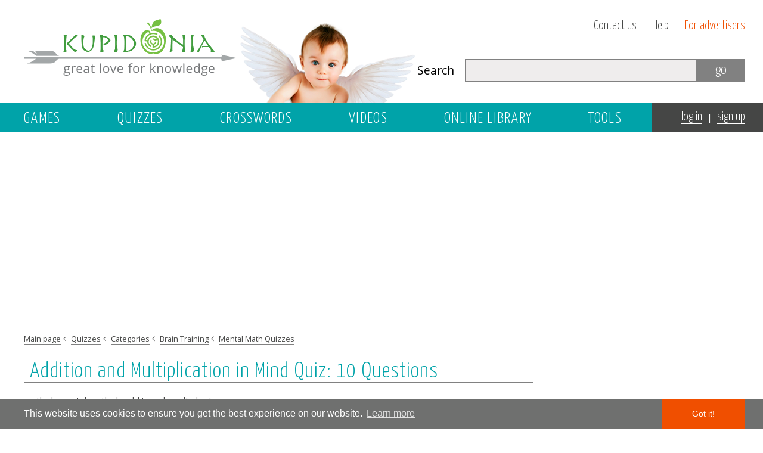

--- FILE ---
content_type: text/html; charset=UTF-8
request_url: https://kupidonia.com/quiz/addition-and-multiplication-in-mind-quiz-10-questions/
body_size: 7094
content:
<!doctype html>
<html lang="en" prefix="og: http://ogp.me/ns#">
    <head typeof="og:article">
    <meta http-equiv="Content-Type" content="text/html; charset=utf-8"/>
            <meta http-equiv="Content-Security-Policy" content="upgrade-insecure-requests">
        <meta name="HandheldFriendly" content="True" />
            <meta name="viewport" content="width=device-width,initial-scale=1,user-scalable=yes"/>
            <meta name="Description" content="Addition and Multiplication in Mind Quiz: 10 Questions. Free online printable quiz with multiple-choice questions (MCQ) without registration. PDF download."/>
    <meta name="Keywords" content="addition and multiplication in mind quiz: 10 questions free download questions answers test yourself quiz mcq"/>
    <meta name="SKYPE_TOOLBAR" content="SKYPE_TOOLBAR_PARSER_COMPATIBLE"/>
    <meta name="theme-color" content="#00a3a9"/>
    
    <meta property="og:type" content="website"/>
    <meta property="og:url" content="https://kupidonia.com/"/>
    <meta property="og:site_name" content="Kupidonia"/>
    <meta property="og:locale" content="ru_RU"/>
    <meta property="og:title" content="Addition and Multiplication in Mind Quiz: 10 Questions"/>
    <meta property="og:determiner" content="auto"/>
    <meta property="og:description" content=""/>
            <meta property="og:image" itemprop="image" content="https://kupidonia.com/images/logo-big-new.png"/>
        <meta property="og:image:secure_url" itemprop="image" content="https://kupidonia.com/images/logo-big-new.png"/>
        <meta property="og:image:type" content="image/png"/>
                    <meta property="og:image:width" content="983"/>
            <meta property="og:image:height" content="246"/>
            
    
    
    <base href="https://kupidonia.com/"/>
    <title>Addition and Multiplication in Mind Quiz: 10 Questions | free online printable quiz without registration - download pdf - multiple-choice questions - mcq</title>
    <link rel="icon" type="image/png" href="https://kupidonia.com/images/favicon/favicon-32x32.png" sizes="32x32"/>
    <link rel="icon" type="image/png" href="https://kupidonia.com/images/favicon/favicon-16x16.png" sizes="16x16"/>
    
    <link href="https://fonts.googleapis.com/css?family=Ubuntu|Ubuntu+Condensed" rel="stylesheet"/>
    <link href="https://fonts.googleapis.com/css?family=Yanone+Kaffeesatz:200,300,400&amp;subset=cyrillic" rel="stylesheet"/>
    <link href="https://fonts.googleapis.com/css?family=Open+Sans&amp;subset=cyrillic" rel="stylesheet"/>
            <link rel="stylesheet" href="/css/style.min.css?39"/>
        
        
    <link rel="stylesheet" href="/jscripts/plugins/Magnific-Popup/dist/magnific-popup.min.css">

            
<script src="//yastatic.net/share2/share.js" async="async"></script>

<script src="//www.google.com/recaptcha/api.js?hl=en"></script>

<script src="/jscripts/plugins/adblock-detection/advert.js"></script>
<script src="/jscripts/bundle.min.js?39"></script>


    <script src="//ulogin.ru/js/ulogin.js" type="text/javascript"></script>
    <script src="/jscripts/user.not_authorized.min.js?39"></script>

    <script src="/jscripts/plugins/Magnific-Popup/dist/jquery.magnific-popup.min.js"></script>
    <script src="/jscripts/info.quiz.min.js?39"></script>

<link rel="stylesheet" type="text/css" href="/jscripts/plugins/cookieconsent/cookieconsent.min.css" />
<script src="/jscripts/plugins/cookieconsent/cookieconsent.min.js"></script>
<script>
    window.addEventListener('load', function () {
        window.cookieconsent.initialise({
            palette: {
                popup: {
                    background: '#6f706f',
                    text: '#ffffff'
                },
                button: {
                    background: '#f04f00',
                    text: '#ffffff'
                }
            },
            theme: 'edgeless'
        });
    });
</script>
<script data-ad-client="ca-pub-9756158941725841" async src="https://pagead2.googlesyndication.com/pagead/js/adsbygoogle.js"></script>
    </head>
    <body>
                                <!-- Global site tag (gtag.js) - Google Analytics -->
<script async src="https://www.googletagmanager.com/gtag/js?id=UA-83958939-2"></script>
<script>
  window.dataLayer = window.dataLayer || [];
  function gtag(){dataLayer.push(arguments);}
  gtag('js', new Date());

  gtag('config', 'UA-83958939-2');
</script>


 
        
    
<input type="text" class="hidden" value="quiz" id="page-title">
<input type="text" class="hidden" value="" id="page_id">
<input type="text" class="hidden" value="0" id="uid">
<input type="text" class="hidden" value="0" id="mobile">
<input type="text" class="hidden" value="0" id="tablet">
<input type="text" class="hidden" value="" id="container">
<input type="text" class="hidden" value="0" id="eskiz">

<input type="hidden" class="hidden" id="og_url" value="https://kupidonia.com/" />
<input type="hidden" class="hidden" id="og_title" value="Addition and Multiplication in Mind Quiz: 10 Questions" />
<input type="hidden" class="hidden" id="og_description" value="" />
            <input type="hidden" class="hidden" id="og_image" value="https://kupidonia.com/images/logo-big-new.png" />
    
<script src="jscripts/viewport.min.js?39"></script>
<header>
    <div class="main-header quizes">
        <div class="wrapper">
                            <div class="container">
                    <a href="/" class="header-logo" title="Kupidonia">
                        <div class="header-baby"></div>
                        <div class="header-logo-text">
                            <img src="images/logo_en.png?39" alt="Kupidonia" width="357" height="90">
                        </div>
                    </a>
                    <div class="header-container">
                        <ul class="header-info">
                            <li class="header-info-link"><a href="/contacts">Contact us</a></li>
                            <li class="header-info-link"><a href="/help">Help</a></li>
                            <li class="header-info-link"><a href="/advertisers" class="active">For advertisers</a></li>
                        </ul>
                        <form class="header-search" method="GET" id="form_search">
                            <label for="header-search" class="header-search-label">Search</label>
                            <input class="header-search-input" type="search" id="header-search">
                            <a href="#" class="header-search-link" id="search-button">go</a>
                        </form>
                    </div>
                </div>
                    </div>
    </div>
    <div class="header-navigation quizes">
        <div class="wrapper">
            <div class="container">
                <ul class="header-navigation-menu">
                    <li class="header-navigation-link" data-submenu="games">
                        <a href="/games">Games</a>
                    </li>
                    <li class="header-navigation-link">
                        <a href="/quizzes">Quizzes</a>
                    </li>
                    <li class="header-navigation-link">
                        <a href="/crosswords">Crosswords</a>
                    </li>
                    <li class="header-navigation-link" data-submenu="videoteka">
                        <a href="/video-library">Videos</a>
                    </li>
                    <li class="header-navigation-link">
                        <a href="/library">Online library</a>
                    </li>
                    <li class="header-navigation-link">
                        <a href="/services">Tools</a>
                    </li>
                </ul>
                <div class="header-login">
                                            <input type="text" class="hidden" id="remember-all" value="" />
                        <div class="header-login__container">
                            <a class="header-login-link" id="header-enter">log in</a>
                            <span>|</span>
                            <a href="/registration" class="header-login-link" id="header-registration">sign up</a>
                        </div>
                                                    <div class="login-block" id="login-block">
                                <div class="container">
                                    <div class="modal-registration modal-registration--form">
                                        <form id="authorization-form" method="post" novalidate="novalidate">
                                            <h3 class="account-container-header">Log in</h3>
                                            <div class="errors" id="modal-error"></div>
                                            <label for="modal-email">E-mail or Login</label>
                                            <input type="text" id="modal-email" name="email" autocomplete="on" class="default">
                                            <br>
                                            <label for="modal-pass">Password</label>
                                            <input type="password" id="modal-pass" name="pass" class="default">
                                            <input class="hidden" type="checkbox" id="modal-remember_me" checked="">
                                            <label for="modal-remember_me" class="label-checkbox">Remember me</label>
                                            <a href="#" class="btn top bottom" id="enter-btn">log in</a>
                                            <br>
                                            <a href="/forgot" class="link">Forgot your password?</a>
                                        </form>
                                    </div>
                                    <div class="modal-registration modal-registration--social">
                                        <h3 class="account-container-header">Log in via social network</h3>
                                        <div class="ulogin-container" id="uLogin8acde24e" data-uloginid="8acde24e" data-ulogin="display=buttons;fields=first_name,last_name,email;verify=1;lang=en;redirect_uri=;callback=network_authorization">
                                                                                            <a href="" class="no-link-ulogin ulogin-link googleplus" data-remember="modal-remember_me" data-uloginbutton="googleplus">Google+</a>
                                                                                            <a href="" class="no-link-ulogin ulogin-link twitter" data-remember="modal-remember_me" data-uloginbutton="twitter">Twitter</a>
                                                                                            <a href="" class="no-link-ulogin ulogin-link steam" data-remember="modal-remember_me" data-uloginbutton="steam">Steam</a>
                                                                                            <a href="" class="no-link-ulogin ulogin-link linkedin" data-remember="modal-remember_me" data-uloginbutton="linkedin">LinkedIn</a>
                                            
                                        </div>
                                    </div>
                                </div>
                            </div>
                                                            </div>
                            </div>
        </div>
        <div class="header-submenu" id="games">
            <div class="wrapper">
                <div class="container">
                    <ul class="header-subnavigation-menu">
                        <li class="header-navigation-link header-subnavigation-link" data-submenu="games"><a href="puzzles">Puzzles</a></li>
                        <li class="header-navigation-link header-subnavigation-link" data-submenu="games"><a href="nonograms">Nonograms</a></li>
                    </ul>
                </div>
            </div>
        </div>
        <div class="header-submenu" id="videoteka">
            <div class="wrapper">
                <div class="container">
                    <ul class="header-subnavigation-menu">
                        <li class="header-navigation-link header-subnavigation-link" data-submenu="videoteka"><a href="video-quizzes">Video Quizzes</a></li>
                        <li class="header-navigation-link header-subnavigation-link" data-submenu="videoteka"><a href="video-puzzles">Video Puzzles</a></li>
                    </ul>
                </div>
            </div>
        </div>
    </div>
</header>
        <p class="print-text">kupidonia.com</p>
        <main>
            <div class="wrapper" onkeydown="SendComment(event);" tabindex="1">
                <div class="container container-outer">
                        <div class="offer-block">
                    <div class="offers-right" id="offers-right">
                                        <!-- Зона в правой колонке 1 (начало) /145/ -->
            <div class="offer-right">
            <div id="TopVideo" class="offer-right--fixed" style="left: 0px; top: 0">
<div class="overflow" style="overflow: visible; width: 400px">
<script src="https://amer.viadata.store/tag/load.js?sid=104039&tag_id=via_104039" defer charset="UTF-8" ></script>
<div id="via_104039"></div>
</div></div>
        </div>
            <div class="offer-right">
            <script async src="https://pagead2.googlesyndication.com/pagead/js/adsbygoogle.js?client=ca-pub-9756158941725841"
     crossorigin="anonymous"></script>
<!-- Eng Right 1 300x250 -->
<ins class="adsbygoogle"
     style="display:block"
     data-ad-client="ca-pub-9756158941725841"
     data-ad-slot="6366200639"
     data-ad-format="auto"
     data-full-width-responsive="true"></ins>
<script>
     (adsbygoogle = window.adsbygoogle || []).push({});
</script>
        </div>
            <div class="offer-right">
            <script async src="https://pagead2.googlesyndication.com/pagead/js/adsbygoogle.js?client=ca-pub-9756158941725841"
     crossorigin="anonymous"></script>
<!-- Eng Adapt Right 2 -->
<ins class="adsbygoogle"
     style="display:block"
     data-ad-client="ca-pub-9756158941725841"
     data-ad-slot="7302139674"
     data-ad-format="auto"
     data-full-width-responsive="true"></ins>
<script>
     (adsbygoogle = window.adsbygoogle || []).push({});
</script>
        </div>
            <div class="offer-right">
            <script async src="https://pagead2.googlesyndication.com/pagead/js/adsbygoogle.js?client=ca-pub-9756158941725841"
     crossorigin="anonymous"></script>
<!-- Eng Desktop/Right 3 -->
<ins class="adsbygoogle"
     style="display:block"
     data-ad-client="ca-pub-9756158941725841"
     data-ad-slot="6377578263"
     data-ad-format="auto"
     data-full-width-responsive="true"></ins>
<script>
     (adsbygoogle = window.adsbygoogle || []).push({});
</script>
        </div>
            <div class="offer-right">
            <script>
$(window).scroll(function() {
    var adsDRFTop = $(window).scrollTop() + $('#TopVideo').outerHeight();
    if ($('#adsDRFAnchor').offset().top < adsDRFTop ) {
          //$('#adsDRF').css("position", "absolute");
          //var top = $('#TopVideo').offset().top + $('#TopVideo').outerHeight();
          //var left= $('#adsDRF').offset().left;
         // $('#adsDRF').offset({top: top, left: left})
        $('#adsDRF').css("position", "fixed");
        $('#adsDRF').css("top",  $('#TopVideo').outerHeight() + "px");
     } else {
         $('#adsDRF').css("position", "relative") ;
         $('#adsDRF').css("top",  0);
     }
});
</script>
<div id="adsDRFAnchor" style="height: 1px"></div>
<div id="adsDRF" style="z-index: 100width:  300px; height: 300px; position: relative">
<script async src="https://pagead2.googlesyndication.com/pagead/js/adsbygoogle.js?client=ca-pub-9756158941725841"
     crossorigin="anonymous"></script>
<!-- Eng Desktop Fix -->
<ins class="adsbygoogle"
     style="display:inline-block;width:300px;height:300px"
     data-ad-client="ca-pub-9756158941725841"
     data-ad-slot="1892017276"></ins>
</div>
<script>
     (adsbygoogle = window.adsbygoogle || []).push({});
</script>

        </div>
        <!-- Зона в правой колонке 1 (конец) /145/ -->

                        <!-- Зона в правой колонке 2 (начало) /146/ -->
        <!-- Зона в правой колонке 2 (конец) /146/ -->

                        <!-- Зона в правой колонке 3 (начало) /147/ -->
        <!-- Зона в правой колонке 3 (конец) /147/ -->

                        <!-- Зона в правой колонке 4 (начало) /148/ -->
        <!-- Зона в правой колонке 4 (конец) /148/ -->

                            </div>
                <div class="baby-footer"></div>
    </div>

                    <div class="main-container">
                                                                                                                            <!-- Зона перед данными (начало) /142/ -->
            <div class="offer-center">
            <script async src="https://pagead2.googlesyndication.com/pagead/js/adsbygoogle.js?client=ca-pub-9756158941725841"
     crossorigin="anonymous"></script>
<!-- Eng Adapt Top -->
<ins class="adsbygoogle"
     style="display:block"
     data-ad-client="ca-pub-9756158941725841"
     data-ad-slot="1503018089"
     data-ad-format="auto"
     data-full-width-responsive="true"></ins>
<script>
     (adsbygoogle = window.adsbygoogle || []).push({});
</script>
        </div>
        <!-- Зона перед данными (конец) /142/ -->

                                                                                                            <div id="content">
                                                                                            
<input type="hidden" id="block-type" value="quiz" class="hidden">
<input type="hidden" id="block-id" value="2359" class="hidden">
<input type="text" class="hidden" id="quiz-questions" value="10">
<input type="text" class="hidden" id="quiz_status" value="">
<input type="text" class="hidden" id="id_items" value="2359">
    <ul class="crumbs">
                    <li>
                <a href="">Main page</a>
            </li>
                    <li>
                <a href="quizzes">Quizzes</a>
            </li>
                    <li>
                <a href="all-quizes/Categories">Categories</a>
            </li>
                    <li>
                <a href="all-quizes/brain-training-quizzes">Brain Training</a>
            </li>
                    <li>
                <a href="all-quizes/Mental-Math-Quizzes">Mental Math Quizzes</a>
            </li>
        
    </ul>
<div class="block-header quizes">
    <h1 class="block-container-header">Addition and Multiplication in Mind Quiz: 10 Questions</h1>
</div>
    <div class="tags">
        <a href='tag/math'>math</a>&nbsp; | &nbsp;<a href='tag/mental+math'>mental math</a>&nbsp; | &nbsp;<a href='tag/addition'>addition</a>&nbsp; | &nbsp;<a href='tag/multiplication'>multiplication</a>
    </div>
    <div class="item-info">
        <div class="item-share ya-share2" id="yashare" data-bare></div>
        <div class="item-info-img">
                            <picture>
                    <source srcset="/content/quiz/photo/webp/2/3/2359_2.webp" type="image/webp">
                    <source srcset="/content/quiz/photo/big/2359_2.jpg" type="image/jpeg">
                    <img src="/content/quiz/photo/big/2359_2.jpg" width="300" height="300" alt="Addition and Multiplication in Mind Quiz: 10 Questions">
                </picture>
                    </div>
        <div class="item-info-inner">
            <div class="item-btns">
                <form action="/quiz-play/addition-and-multiplication-in-mind-quiz-10-questions/question/1" method="POST" id="PlayForm" class="hidden">
                    <input type="text" name="isPlay" value="1">
                </form>
                <a href="#" class="btn play" id="playGame">Start</a>
                <a href="#" class="btn" id="friend">Share</a>
                <div class="tools-panel">
                    <a href="#" title="Add to favorites" class="fav off" data-app="quizes" data-modul="quiz" data-id="2359"></a>
                    <a href="#" id="print" class="print" onclick="window.print()" title="print"></a>
                    <input type="hidden" id="goods_id_check" value="2359" />
                    <a href="quiz-download/addition-and-multiplication-in-mind-quiz-10-questions" class="download">download</a>                </div>
            </div>
            <div class="item-rating">
    <div class="item-likes">
        <a href="#" id="like-btn" data-id="2359" class="thumb-up" title="Like"></a>
        <span id="like-coint">0</span>
    </div>
    <div class="star-rating">
        <div class="my-rating">My score</div>
                    <div class="rating-star"></div>
                    <div class="rating-star"></div>
                    <div class="rating-star"></div>
        
    </div>
</div>
            <div class="item-description">
                <p>Free online printable quiz with multiple-choice questions (MCQ) without registration.</p><p>By solving math examples and problems in our minds, we can give our brains the daily exercise they need. If you do this regularly, you'll soon be able to boast about the speed of your thinking. But the main thing is to always stay energized, no matter how old you are.</p>
<p><strong>The Addition and Multiplication in Mind Quiz</strong>&nbsp;will take you no more than 5 minutes if you're in good shape. If you can't do it in that time, don't feel bad. Keep practicing, and you will be just fine! Shall we begin?</p>
            </div>
        </div>
    </div>
<div class="quiz-container">
    <div class="quiz-header">
        <h2>Test yourself</h2>
        <p class="send-error"><span class="link">Found a mistake?</span> Select it and press Ctrl+Enter</p>
    </div>
    <p class="quiz-rules">For each question choose one of the multiple answers then click done to check your results.</p>
    <form action="/quiz-result/addition-and-multiplication-in-mind-quiz-10-questions" id="block_questions" method="POST" class="win_static block_questions showAllQuestions">
        <input type="text" name="isForm" value="1" class="hidden">
                                    
                <div class="block_question " data-complexity="1">
                    <h3 class="question"><span>1.&nbsp;</span>487 + 25 × 10 = ?</h3>
                    <div class="answer">
                                                    <div class="answer-block">
                                <input class="hidden" type="radio" id="answer_68227" name="answer[22760]" value="68227">
                                <label for="answer_68227" class="label-radio label-radio__vik">737</label>
                            </div>
                                                    <div class="answer-block">
                                <input class="hidden" type="radio" id="answer_68228" name="answer[22760]" value="68228">
                                <label for="answer_68228" class="label-radio label-radio__vik">612</label>
                            </div>
                                                    <div class="answer-block">
                                <input class="hidden" type="radio" id="answer_68229" name="answer[22760]" value="68229">
                                <label for="answer_68229" class="label-radio label-radio__vik">825</label>
                            </div>
                        
                    </div>
                </div>
                                                
                <div class="block_question " data-complexity="1">
                    <h3 class="question"><span>2.&nbsp;</span>45 × 45 = ?</h3>
                    <div class="answer">
                                                    <div class="answer-block">
                                <input class="hidden" type="radio" id="answer_68230" name="answer[22761]" value="68230">
                                <label for="answer_68230" class="label-radio label-radio__vik">2125</label>
                            </div>
                                                    <div class="answer-block">
                                <input class="hidden" type="radio" id="answer_68231" name="answer[22761]" value="68231">
                                <label for="answer_68231" class="label-radio label-radio__vik">2045</label>
                            </div>
                                                    <div class="answer-block">
                                <input class="hidden" type="radio" id="answer_68232" name="answer[22761]" value="68232">
                                <label for="answer_68232" class="label-radio label-radio__vik">2025</label>
                            </div>
                        
                    </div>
                </div>
                                                
                <div class="block_question " data-complexity="1">
                    <h3 class="question"><span>3.&nbsp;</span>5 × 6 + 7 × 8 = ?</h3>
                    <div class="answer">
                                                    <div class="answer-block">
                                <input class="hidden" type="radio" id="answer_68233" name="answer[22762]" value="68233">
                                <label for="answer_68233" class="label-radio label-radio__vik">86</label>
                            </div>
                                                    <div class="answer-block">
                                <input class="hidden" type="radio" id="answer_68234" name="answer[22762]" value="68234">
                                <label for="answer_68234" class="label-radio label-radio__vik">92</label>
                            </div>
                                                    <div class="answer-block">
                                <input class="hidden" type="radio" id="answer_68235" name="answer[22762]" value="68235">
                                <label for="answer_68235" class="label-radio label-radio__vik">104</label>
                            </div>
                        
                    </div>
                </div>
                                                
                <div class="block_question " data-complexity="1">
                    <h3 class="question"><span>4.&nbsp;</span>7 × 20 + 7 × 21 = ?</h3>
                    <div class="answer">
                                                    <div class="answer-block">
                                <input class="hidden" type="radio" id="answer_68236" name="answer[22763]" value="68236">
                                <label for="answer_68236" class="label-radio label-radio__vik">351</label>
                            </div>
                                                    <div class="answer-block">
                                <input class="hidden" type="radio" id="answer_68237" name="answer[22763]" value="68237">
                                <label for="answer_68237" class="label-radio label-radio__vik">124</label>
                            </div>
                                                    <div class="answer-block">
                                <input class="hidden" type="radio" id="answer_68238" name="answer[22763]" value="68238">
                                <label for="answer_68238" class="label-radio label-radio__vik">287</label>
                            </div>
                        
                    </div>
                </div>
                                                
                <div class="block_question " data-complexity="1">
                    <h3 class="question"><span>5.&nbsp;</span>555 + 444 + 333 + 111 × 2 = ?</h3>
                    <div class="answer">
                                                    <div class="answer-block">
                                <input class="hidden" type="radio" id="answer_68239" name="answer[22764]" value="68239">
                                <label for="answer_68239" class="label-radio label-radio__vik">1452</label>
                            </div>
                                                    <div class="answer-block">
                                <input class="hidden" type="radio" id="answer_68240" name="answer[22764]" value="68240">
                                <label for="answer_68240" class="label-radio label-radio__vik">1554</label>
                            </div>
                                                    <div class="answer-block">
                                <input class="hidden" type="radio" id="answer_68241" name="answer[22764]" value="68241">
                                <label for="answer_68241" class="label-radio label-radio__vik">1312</label>
                            </div>
                        
                    </div>
                </div>
                                                
                <div class="block_question " data-complexity="1">
                    <h3 class="question"><span>6.&nbsp;</span>3 × 3 + 2 × 2 + 1 + 2 × 2 + 3 × 3 = ?</h3>
                    <div class="answer">
                                                    <div class="answer-block">
                                <input class="hidden" type="radio" id="answer_68242" name="answer[22765]" value="68242">
                                <label for="answer_68242" class="label-radio label-radio__vik">27</label>
                            </div>
                                                    <div class="answer-block">
                                <input class="hidden" type="radio" id="answer_68243" name="answer[22765]" value="68243">
                                <label for="answer_68243" class="label-radio label-radio__vik">32</label>
                            </div>
                                                    <div class="answer-block">
                                <input class="hidden" type="radio" id="answer_68244" name="answer[22765]" value="68244">
                                <label for="answer_68244" class="label-radio label-radio__vik">41</label>
                            </div>
                        
                    </div>
                </div>
                                                
                <div class="block_question " data-complexity="1">
                    <h3 class="question"><span>7.&nbsp;</span>1442 × 3 = ?</h3>
                    <div class="answer">
                                                    <div class="answer-block">
                                <input class="hidden" type="radio" id="answer_68245" name="answer[22766]" value="68245">
                                <label for="answer_68245" class="label-radio label-radio__vik">5124</label>
                            </div>
                                                    <div class="answer-block">
                                <input class="hidden" type="radio" id="answer_68246" name="answer[22766]" value="68246">
                                <label for="answer_68246" class="label-radio label-radio__vik">6040</label>
                            </div>
                                                    <div class="answer-block">
                                <input class="hidden" type="radio" id="answer_68247" name="answer[22766]" value="68247">
                                <label for="answer_68247" class="label-radio label-radio__vik">4326</label>
                            </div>
                        
                    </div>
                </div>
                                                
                <div class="block_question " data-complexity="1">
                    <h3 class="question"><span>8.&nbsp;</span>3443 + 4334 = ?</h3>
                    <div class="answer">
                                                    <div class="answer-block">
                                <input class="hidden" type="radio" id="answer_68248" name="answer[22767]" value="68248">
                                <label for="answer_68248" class="label-radio label-radio__vik">7777</label>
                            </div>
                                                    <div class="answer-block">
                                <input class="hidden" type="radio" id="answer_68249" name="answer[22767]" value="68249">
                                <label for="answer_68249" class="label-radio label-radio__vik">7667</label>
                            </div>
                                                    <div class="answer-block">
                                <input class="hidden" type="radio" id="answer_68250" name="answer[22767]" value="68250">
                                <label for="answer_68250" class="label-radio label-radio__vik">6776</label>
                            </div>
                        
                    </div>
                </div>
                                                
                <div class="block_question " data-complexity="1">
                    <h3 class="question"><span>9.&nbsp;</span>4 × 1005 + 444 = ?</h3>
                    <div class="answer">
                                                    <div class="answer-block">
                                <input class="hidden" type="radio" id="answer_68251" name="answer[22768]" value="68251">
                                <label for="answer_68251" class="label-radio label-radio__vik">4454</label>
                            </div>
                                                    <div class="answer-block">
                                <input class="hidden" type="radio" id="answer_68252" name="answer[22768]" value="68252">
                                <label for="answer_68252" class="label-radio label-radio__vik">4464</label>
                            </div>
                                                    <div class="answer-block">
                                <input class="hidden" type="radio" id="answer_68253" name="answer[22768]" value="68253">
                                <label for="answer_68253" class="label-radio label-radio__vik">4544</label>
                            </div>
                        
                    </div>
                </div>
                                                
                <div class="block_question " data-complexity="1">
                    <h3 class="question"><span>10.&nbsp;</span>777 × 7 + 777 = ?</h3>
                    <div class="answer">
                                                    <div class="answer-block">
                                <input class="hidden" type="radio" id="answer_68254" name="answer[22769]" value="68254">
                                <label for="answer_68254" class="label-radio label-radio__vik">6216</label>
                            </div>
                                                    <div class="answer-block">
                                <input class="hidden" type="radio" id="answer_68255" name="answer[22769]" value="68255">
                                <label for="answer_68255" class="label-radio label-radio__vik">7727</label>
                            </div>
                                                    <div class="answer-block">
                                <input class="hidden" type="radio" id="answer_68256" name="answer[22769]" value="68256">
                                <label for="answer_68256" class="label-radio label-radio__vik">8777</label>
                            </div>
                        
                    </div>
                </div>
                    
    </form>
    <div id="error" class="error_block"></div>
    <div class="quiz-results">
        <a href="#" class="btn verify" id="getAnswer_static">Done</a>
        <a href="/quiz-answers/addition-and-multiplication-in-mind-quiz-10-questions" class="show-right" id="getAnswer_show">See the right answers</a>
        <a href="/quiz/addition-and-multiplication-in-mind-quiz-10-questions" class="show-right" id="restart">Try again</a>
    </div>
    
        <div class="related-quiz">
        <h2 class="related-quiz-header">Finished the quiz? Try more</h2>
        <div class="related-quiz-btns">
            <a href="quiz/quiz-buckingham-palace" class="hidden" id="item-random">random quiz</a>
            <a id="item-random-btn" class="btn">Random quiz</a>
            <a href="feedback-quiz" class="btn">Suggest a topic</a>
        </div>
    </div>
</div>
    <div class="block-container related-items">
    <div class="block-header empty">
        <h2 class="block-container-header">Interesting on this topic</h2>
    </div>
    <div class="block-container-inner">
                    <div class="item">
                <a href="/quiz/mental-arithmetic-quiz-calculating-without-a-calculator" class="item-img">
                    <picture>
                                                    <source srcset="/content/quiz/photo/big/2166_1.jpg" type="image/jpeg">
                            <img src="/content/quiz/photo/big/2166_1.jpg" width="300" height="300" alt="Mental Arithmetic Quiz: Calculating without a calculator" />
                                            </picture>
                </a>
                <a href="/quiz/mental-arithmetic-quiz-calculating-without-a-calculator" class="item-text">Mental Arithmetic Quiz: Calculating without a calculator</a>
                <div class="item-color quiz"></div>
            </div>
                    <div class="item">
                <a href="/quiz/mental-multiplication-quiz-solve-in-your-head-without-a-calculator" class="item-img">
                    <picture>
                                                    <source srcset="/content/quiz/photo/big/2178_1.jpg" type="image/jpeg">
                            <img src="/content/quiz/photo/big/2178_1.jpg" width="300" height="300" alt="Mental Multiplication Quiz: Solve in Your Head. Without a Calculator!" />
                                            </picture>
                </a>
                <a href="/quiz/mental-multiplication-quiz-solve-in-your-head-without-a-calculator" class="item-text">Mental Multiplication Quiz: Solve in Your Head. Without a Calculator!</a>
                <div class="item-color quiz"></div>
            </div>
                    <div class="item">
                <a href="/quiz/math-quiz-can-you-count-in-the-mind-15-problems-for-5-minutes" class="item-img">
                    <picture>
                                                    <source srcset="/content/quiz/photo/big/2356_2.jpg" type="image/jpeg">
                            <img src="/content/quiz/photo/big/2356_2.jpg" width="300" height="300" alt="Mental Math Quiz: Can you Count in the Mind? 15 Problems for 5 Minutes" />
                                            </picture>
                </a>
                <a href="/quiz/math-quiz-can-you-count-in-the-mind-15-problems-for-5-minutes" class="item-text">Mental Math Quiz: Can you Count in the Mind? 15 Problems for 5 Minutes</a>
                <div class="item-color quiz"></div>
            </div>
                    <div class="item">
                <a href="/quiz/math-quiz-can-you-count-without-a-calculator" class="item-img">
                    <picture>
                                                    <source srcset="/content/quiz/photo/big/2124_1.png" type="image/jpeg">
                            <img src="/content/quiz/photo/big/2124_1.png" width="300" height="300" alt="Mental Math Quiz: Can you count without a calculator?" />
                                            </picture>
                </a>
                <a href="/quiz/math-quiz-can-you-count-without-a-calculator" class="item-text">Mental Math Quiz: Can you count without a calculator?</a>
                <div class="item-color quiz"></div>
            </div>
        
    </div>
</div>
   

                                                    </div>
                                                                                                                            <!-- Зона под данными 1 (начало) /143/ -->
            <div class="offer-bottom">
            <script async src="https://pagead2.googlesyndication.com/pagead/js/adsbygoogle.js?client=ca-pub-9756158941725841"
     crossorigin="anonymous"></script>
<!-- Eng Adapt Bottom 1 -->
<ins class="adsbygoogle"
     style="display:block"
     data-ad-client="ca-pub-9756158941725841"
     data-ad-slot="8351072437"
     data-ad-format="auto"
     data-full-width-responsive="true"></ins>
<script>
     (adsbygoogle = window.adsbygoogle || []).push({});
</script>
        </div>
        <!-- Зона под данными 1 (конец) /143/-->

                                    <div id="moreContent" class="more-content"></div>
                                    <div class="offer-center">
    <div class="offer-center__container">
                    <!-- Зона под данными (три баннера) (начало) /144/ -->
                            <div class="offer-center__item">
                    <script async src="https://pagead2.googlesyndication.com/pagead/js/adsbygoogle.js?client=ca-pub-9756158941725841"
     crossorigin="anonymous"></script>
<!-- Eng Adapt Bottom 1 -->
<ins class="adsbygoogle"
     style="display:block"
     data-ad-client="ca-pub-9756158941725841"
     data-ad-slot="8351072437"
     data-ad-format="auto"
     data-full-width-responsive="true"></ins>
<script>
     (adsbygoogle = window.adsbygoogle || []).push({});
</script>
                </div>
                        <!-- Зона под данными (три баннера) (конец) /144/ -->
        
    </div>
</div>
                                                                                                        </div>
                </div>
            </div>
                    </main>
        <div class="friend-block" id="friend-modal">
    <div class="container">
        <div class="modal-friend">
            <div class="ya-share2 modal-friend__share" data-services="viber,whatsapp,skype,telegram" data-limit="4" data-bare></div>
            <div><a href="mailto:kupidonia.com" class="btn" id="email-share-btn">by E-mail</a></div>
        </div>
    </div>
</div>
        <footer>
    <div class="footer-navigation">
        <div class="wrapper">
            <div class="container">
                <ul class="footer-navigation-menu">
                    <li class="footer-navigation-link"><a href="/games">Games</a></li>
                    <li class="footer-navigation-link"><a href="/quizzes">Quizzes</a></li>
                    <li class="footer-navigation-link"><a href="/crosswords">Crosswords</a></li>
                    <li class="footer-navigation-link"><a href="/library">Online library</a></li>
                    <li class="footer-navigation-link"><a href="/services">Tools</a></li>
                </ul>
            </div>
        </div>
    </div>
    <div class="main-footer">
        <div class="wrapper">
            <div class="container">
                
                <div class="main-footer-block">
                    <h2 class="main-footer-header">FOLLOW US</h2>
                    <div class="main-footer-inner">
                        <div class="main-footer-social">
                            
                            <a href="https://twitter.com/KupidoniaC" class="main-footer-social-link twitter" title="We in Twitter"></a>
                        </div>
                    </div>
                </div>
                <div class="main-footer-block">
                    <h2 class="main-footer-header">About</h2>
                    <div class="main-footer-inner">
                        <ul class="main-footer-about">
                            <li class="main-footer-about-link"><a href="/contacts">Contact us</a></li>
                            <li class="main-footer-about-link"><a href="/tags">Tags</a></li>
                            <li class="main-footer-about-link"><a href="/map">Site map</a></li>
                            <li class="main-footer-about-link"><a href="/lists">Lists</a></li>
                            <li class="main-footer-about-link active"><a href="/advertisers">For advertisers</a></li>
                            <li class="main-footer-about-link investors"><a href="/investors">Investors</a></li>
                        </ul>
                    </div>
                </div>
            </div>
        </div>
    </div>
    <div class="footer-copyright">
        <div class="wrapper">
            <div class="container">
                <div class="footer-copyright-text print">All rights reserved by «Kupidonia»</div>
            </div>
        </div>
    </div>
</footer>
    
    <script src="/jscripts/offers-script.min.js?39"></script>

        <p class="print-text">kupidonia.com</p>
    </body>
</html>
**********

--- FILE ---
content_type: text/html; charset=utf-8
request_url: https://www.google.com/recaptcha/api2/aframe
body_size: -87
content:
<!DOCTYPE HTML><html><head><meta http-equiv="content-type" content="text/html; charset=UTF-8"></head><body><script nonce="V4bv3aCa8cQOP7fTIt2jYg">/** Anti-fraud and anti-abuse applications only. See google.com/recaptcha */ try{var clients={'sodar':'https://pagead2.googlesyndication.com/pagead/sodar?'};window.addEventListener("message",function(a){try{if(a.source===window.parent){var b=JSON.parse(a.data);var c=clients[b['id']];if(c){var d=document.createElement('img');d.src=c+b['params']+'&rc='+(localStorage.getItem("rc::a")?sessionStorage.getItem("rc::b"):"");window.document.body.appendChild(d);sessionStorage.setItem("rc::e",parseInt(sessionStorage.getItem("rc::e")||0)+1);localStorage.setItem("rc::h",'1768750144784');}}}catch(b){}});window.parent.postMessage("_grecaptcha_ready", "*");}catch(b){}</script></body></html>

--- FILE ---
content_type: application/javascript
request_url: https://amer.viadata.store/tag/load.js?sid=104039&tag_id=via_104039
body_size: 4295
content:

var vadsLoaderCfg = JSON.parse("{\"1722\":{\"allowedTags\":[\"li\",\"img\",\"p\",\"div\"],\"autostart\":true,\"capping\":0,\"closeButton\":false,\"closeCountdownVisibility\":true,\"contentTime\":5,\"cssPriorityPlace\":\"head\",\"customLogo_clickthrough\":\"https:\\/\\/viads.ru\",\"customLogo_height\":12,\"customLogo_width\":46,\"delay\":0,\"destroyOnClose\":true,\"floating_size\":0,\"height\":0,\"hidecontrols\":true,\"hideOnInput\":false,\"Impression\":10,\"infrm\":false,\"inpageHeader\":true,\"inpageHeader_bg\":\"#FFFFFF\",\"interscroller_bg\":\"#FFFFFF\",\"interscroller_height\":1,\"interscroller_minheight\":600,\"interscroller_mode\":0,\"loglevel\":0,\"logo\":false,\"max_width\":432,\"max_width_inpage\":800,\"MaxRun\":3,\"midrolltime\":2,\"muted\":true,\"noadsdelay\":5,\"onNoAds\":\"\",\"overlayposition\":{\"bottom\":35,\"left\":5},\"place_x\":\"Right\",\"place_y\":\"Bottom\",\"playerVersion\":1,\"posDfp\":false,\"pos_bottom\":0,\"pos_left\":0,\"pos_right\":0,\"pos_top\":0,\"preloader_click\":\"\",\"preloader_hls_link\":\"https://uscdn.viadata.store/media/14_society_eng.m3u8\",\"preloader_link\":\"https://uscdn.viadata.store/media/14_society_eng.mp4\",\"report_able\":false,\"restartOnClose\":0,\"runcheck\":false,\"scroll\":\"\",\"scrollValue\":0,\"skip\":false,\"skipText\":\"\",\"soundButton\":true,\"stopnoads\":false,\"typeCfg\":{\"inpageOnBottom\":true},\"width\":100,\"x_after\":5,\"x_click_area\":0,\"x_pos_logo\":\"Right\",\"x_size\":24,\"yandexInframe\":false,\"yandexHeaderResize\":\"none\",\"zindex\":9,\"zone_type\":\"video\",\"type\":\"inpage\",\"autoplay\":\"ON\",\"content_mode\":\"pre\",\"floating_floatOnBottom\":\"true\",\"ratio\":\"16x9\",\"logo_position\":\"Left\",\"position\":\"Bottom-Right\",\"closePosition\":\"left\",\"closeInside\":false,\"logoPosition\":\"right\",\"closeSwipe\":false,\"passbackMode\":\"OFF\",\"passbackType\":\"\",\"passbackUrl\":\"\",\"uuid\":\"a3363e89-2683-4ea4-9c2c-91c2e87aae69\",\"region\":\"am.\",\"ldom\":\"logs.viadata.store\",\"tdom\":\"amx.viadata.store\",\"content\":[]}}");
var containerId = 'via_104039';

window.vadsActiveZones = window.vadsActiveZones || [];
var vadsLoaderDrivers = {};

vadsLoaderDrivers["video"] = function(cfg, cb) {
    var { zoneId, container = document.body, containerId, videoId = 0, onError, onComplete, onStart, onClose } = cb;
    
    if (cfg.type == "slider" || cfg.type == "interstitial") { container = document.body; }
    
    cfg.logErrors = false;
    cfg.vpaidTryVisibility = !1;
    cfg.playerVersion = '11124';
    cfg.tracesSampleRate = 0.01;
    cfg.prerollDelay = 0;
    cfg.preloaderLogo = false;
    cfg.ws = !1;
    cfg.bl = ['.adstreamer.ru/vpaid.php'];
    cfg.loglevel = 0;
    cfg.timeouts = {waterfallstart: 500, waterfallend: 10000, yartbstart: 6000, yab: 15000, vpaidstart: 3000, googleImaInit: 5000, admanstart: 5000, cleanup: 2500};
    cfg.libHLS = 'https://uscdn.viadata.store/js/player/hls2.js';
    cfg.syncJS = 'https://amer.viadata.store/tag/msync.js?sid=104039&gdpr=(gdpr)&consent=(gdpr_consent)&u=a3363e89-2683-4ea4-9c2c-91c2e87aae69&cb=1768750141';
    cfg.dev = !1;
    
    if (cfg.type != "stream" && (!cfg.content || cfg.content.length == 0)) {
        var content = {type:"video",preroll:3,midroll:3,mode:"old",hls:"https://uscdn.viadata.store/media/14_society_eng.m3u8",url:"https://uscdn.viadata.store/media/14_society_eng.mp4",segments:[{duration:5000,clickthrough:""},{duration:5000,clickthrough:""},{duration:5000,clickthrough:""},{duration:5000,clickthrough:""}]}
        cfg.content = content;
    }
    cfg.content.linesPerSlide = 2;
   
    function vadsInit(doc) {
        function vadsStart() {
            if (typeof(doc.vadsPlayer) === "undefined") {
                (function(a, b, c, d, e, f, g) {
                    var s = b.createElement(c);
                    s.src = d;
                    s.type = "application/javascript";
                    s.async = !0;
                    s.defer = !0;
                    b.body.appendChild(s);
                    a[f] = a[f] || [];
                    a[e] = function() {
                        var _a$f;	
                        (_a$f = a[f]).push.apply(_a$f, arguments);
                    }
                    a[g] = {[zoneId]:cfg};
                })(doc, doc.document, "script", "https://uscdn.viadata.store/js/player/231113_415bd7e7.js", "vadsPlayer", "vadsPlayerCaller", "vadsPlayerCfg");
                (new doc.vadsPlayer({ sid: 104039, zone: zoneId, container: container, videoid: videoId, callbacks: {onError, onComplete, onStart, onClose}}));
            } else if (typeof(doc.vadsPlayerController) === "undefined" || !doc.vadsPlayerController.hasOwnProperty(zoneId)) {
                (function(a, b, c, d, e, f, g) {
                    a[g][zoneId] = cfg;
                })(doc, doc.document, "script", "https://uscdn.viadata.store/js/player/231113_415bd7e7.js", "vadsPlayer", "vadsPlayerCaller", "vadsPlayerCfg");
                doc.vadsPlayer({ sid: 104039, zone: zoneId, container: container, videoid: videoId, callbacks: {onError, onComplete, onStart, onClose}});
            } else {
                if (doc.vadsPlayerController[zoneId].isRunning() === false) { doc.vadsPlayerController[zoneId].start({ sid: 104039, zone: zoneId, container: container, videoid: videoId, callbacks: {onError, onComplete, onStart, onClose}}); }
            }
            
            setTimeout(() => {
                var azIndex = window.vadsActiveZones.indexOf(zoneId);
                if (azIndex !== -1) {
                    window.vadsActiveZones.splice(azIndex, 1);
                }
            }, 1000);
        }
        
        (new Image).src = "https://logs.viadata.store/req/site?sid=104039&uid=a3363e89-2683-4ea4-9c2c-91c2e87aae69&zone="+ zoneId +"&event=playerLoaded&v="+ cfg.playerVersion +"&cb=" + Date.now();
        onClose = function () { if (cfg.restartOnClose) { setTimeout(function() { if (doc.vadsPlayerController[zoneId].isRunning() === false) { doc.vadsPlayerController[zoneId].start({ sid: 104039, zone: zoneId, container: container, videoid: videoId, callbacks: {onError, onComplete, onStart, onClose}}); } }, cfg.restartOnClose*1000);} }
        
        if (cfg.type == "slider" || cfg.type == "interstitial") { container = doc.document.body; }
        
        if (container == null) {
            if (cfg.autoSlot) {
                const getAdContainer = () => {
                    const containerRequirements = {
                        lowerThan: (container, px) => {
                            const { width, height} = container.getBoundingClientRect();
                            return width >= px && height < 600;
                        }
                    };
                    const getPrevSiblingFromTargetElement = (child) => {
                        if (
                            cfg.allowedTags.includes(child.nodeName.toLowerCase()) &&
                            containerRequirements.lowerThan(child, window.innerWidth < 900 ? 330 : 600)
                        ) {
                            return child;
                        } else if (child.nodeName.toLowerCase() === "body") {
                            return child.lastChild;
                        } else if (child.nodeName.toLowerCase() === "html") {
                            return document.body.lastChild;
                        } else if (child.nextElementSibling) {
                            return getPrevSiblingFromTargetElement(child.nextElementSibling);
                        } else {
                            return getPrevSiblingFromTargetElement(child.parentElement);
                        }
                    };
                    const targetElement = document.elementFromPoint(
                        window.innerWidth / 2,
                        window.innerHeight - 2
                    );
                    
                    const container = document.createElement("div");
                    container.style.cssText = "width: 100%;";
                                    
                    if (cfg.classTags && cfg.classTags.length > 0) {
                        for (let i = 0; i < cfg.classTags.length; i++) {
                            var tmpElem = document.getElementsByClassName(cfg.classTags[i])[0];
                            if (tmpElem != undefined) {
                                tmpElem.after(container);
                                return container;
                            }
                        }    
                    } 
                    
                    const containersPrevSibling = getPrevSiblingFromTargetElement(targetElement);
                    containersPrevSibling.after(container);
                    return container;
                };
                container = getAdContainer();
                vadsStart();
            } else {
                const isElementLoaded = async selector => {
                    while ( document.querySelector('#'+selector) === null) {
                        await new Promise( resolve =>  requestAnimationFrame(resolve) )
                    }
                    return document.querySelector('#'+selector);
                };
                isElementLoaded(containerId).then((selector) => {
                    container = selector;
                    vadsStart();
                });
            }
        } else {
            vadsStart();
        }
    }
    
    if (cfg.capping && cfg.capping > 0) {
        var lr = localStorage.getItem('viads_ls_' + zoneId), time_now  = (new Date()).getTime();
        if (lr && (time_now - lr) > 60000 * cfg.capping) {            
            setTimeout(function () {
                vadsInit(!cfg.infrm && window.frameElement ? window.parent : window);
            }, cfg.delay * 1000);
        } else {
            if (!lr) setTimeout(function () { vadsInit(!cfg.infrm && window.frameElement ? window.parent : window); }, cfg.delay * 1000);           
        }
    } else {
        setTimeout(function () {
            vadsInit(!cfg.infrm && window.frameElement ? window.parent : window);
        }, cfg.delay * 1000);      
    }
};

vadsLoaderDrivers["none"] = function (zones) {};

vadsLoaderDrivers["banner"] = function(zones) {
    function vadsInit(doc) {
        if (typeof(doc.VADSBannerRotatorInstance) === "undefined") {
            var s = doc.document.createElement("script");
            s.src = "https://uscdn.viadata.store/js/player/vads-r_9.js";
            s.type = "application/javascript";
            s.async = !0;
            s.defer = !0;
            doc.document.body.appendChild(s);
        }
        var config = { sid: 104039, ver: '19', logs: !1, zones: [] };
        zones.forEach((element) => {
            var { cb, cfg } = element;
            var { zoneId, container = document.body, containerId, onError, onComplete, onStart, onClose } = cb;
                
            var zconfig = { mode: cfg.type, zoneid: zoneId, container: container, containerId: containerId, config: cfg };
            (new Image).src = "https://logs.viadata.store/req/site?sid=104039&uid=a3363e89-2683-4ea4-9c2c-91c2e87aae69&zone="+ cb.zoneId +"&event=init&v="+ config.ver +"&cb=" + Date.now();
            config.zones.push(zconfig);
                
            setTimeout(() => {
                var azIndex = window.vadsActiveZones.indexOf(cb.zoneId);
                if (azIndex !== -1) {
                    window.vadsActiveZones.splice(azIndex, 1);
                }
            }, 2000);
        });
    
        window.VADSBannerRotatorQueue = window.VADSBannerRotatorQueue || [];
        window.VADSBannerRotatorQueue.push(config);
    }
    vadsInit(window.frameElement ? window.parent : window);
};

window.vadsLoaderQueue = new Proxy(window.vadsLoaderQueue || [], { set(target, prop, value) { if (prop !== "length") { if (typeof value !== "function") { throw new Error("function expected"); } value.call(); } target[prop] = value; return true; } });

var runOnce = !0;
window.vadsLoader = {};
window.vadsLoader.run = function(a) {
    var vadsBanners = [];
    for (let entry of a) {
        if (vadsLoaderCfg[entry.zoneId] !== undefined) {
            if (!window.vadsActiveZones.includes(entry.zoneId)) {  
                if(vadsLoaderCfg[entry.zoneId].zone_type == "banner") {
                    vadsBanners.push({"cfg":vadsLoaderCfg[entry.zoneId],"cb":entry});
                } else {
                    vadsLoaderDrivers[vadsLoaderCfg[entry.zoneId].zone_type](vadsLoaderCfg[entry.zoneId], entry);
                }
                window.vadsActiveZones.push(entry.zoneId);
            }
        }
    }
    if(vadsBanners.length > 0) {
        vadsLoaderDrivers["banner"](vadsBanners);
    }
}

if (window.vadsLoaderQueue && window.vadsLoaderQueue.length) { window.vadsLoaderQueue.forEach(function(runCall, index, object) { runCall.call(); object.splice(index, 1); }); }

var runOptions = [];
for (var zone in vadsLoaderCfg) {
    if (vadsLoaderCfg[zone].autostart && vadsLoaderCfg[zone].type != 'preroll') {
        var runElement = {zoneId: Number(zone)};
        if (vadsLoaderCfg[zone].type == "inpage" || vadsLoaderCfg[zone].type == "stream" || vadsLoaderCfg[zone].type == "floating" || vadsLoaderCfg[zone].type == "inline") {
            var contId;
            if (containerId == '') { contId = 'via_104039_' + zone; } else { contId = containerId; }
            runElement.container = document.getElementById(contId);
            runElement.containerId = contId;
        }
        runOptions.push(runElement);
    }
};

if (runOptions.length > 0) { window.vadsLoaderQueue.push(()=>{ vadsLoader.run(runOptions); }); }